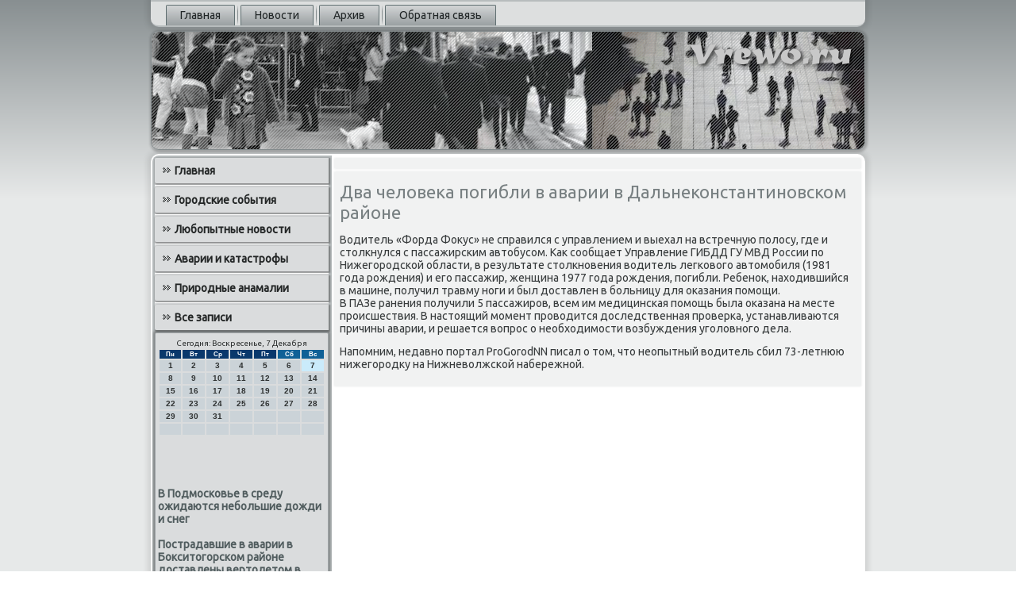

--- FILE ---
content_type: text/css
request_url: http://www.vrewo.ru/style.css
body_size: 60975
content:
/* vrewo.ru */

#p-fswmain
{
   background: #B7BCBD;
   background: linear-gradient(top, #888F91 0, #E7E9E9 250px) no-repeat;
   background: -webkit-linear-gradient(top, #888F91 0, #E7E9E9 250px) no-repeat;
   background: -moz-linear-gradient(top, #888F91 0, #E7E9E9 250px) no-repeat;
   background: -o-linear-gradient(top, #888F91 0, #E7E9E9 250px) no-repeat;
   background: -ms-linear-gradient(top, #888F91 0, #E7E9E9 250px) no-repeat;
   background: linear-gradient(top, #888F91 0, #E7E9E9 250px) no-repeat;
   -svg-background: linear-gradient(top, #888F91 0, #E7E9E9 250px) no-repeat;
   background-attachment: fixed !important;
   margin:0 auto;
   font-size: 14px;
   font-family: Ubuntu, Arial, 'Arial Unicode MS', Helvetica, Sans-Serif;
   font-weight: normal;
   font-style: normal;
   position: relative;
   width: 100%;
   min-height: 100%;
   left: 0;
   top: 0;
   cursor:default;
   overflow:hidden;
}
table, ul.p-fswhmenu
{
   font-size: 14px;
   font-family: Ubuntu, Arial, 'Arial Unicode MS', Helvetica, Sans-Serif;
   font-weight: normal;
   font-style: normal;
}

h1, h2, h3, h4, h5, h6, p, a, ul, ol, li
{
   margin: 0;
   padding: 0;
}

/* Reset buttons border. It's important for input and button tags. 
 * border-collapse should be separate for shadow in IE. 
 */
.p-fswbutton
{
   border-collapse: separate;
   -webkit-background-origin: border !important;
   -moz-background-origin: border !important;
   background-origin: border-box !important;
   background: #DADCDD;
   background: linear-gradient(top, #CACDCE 0, #E4E6E7 40%, #E7E9E9 50%, #E4E6E7 60%, #CACDCE 100%) no-repeat;
   background: -webkit-linear-gradient(top, #CACDCE 0, #E4E6E7 40%, #E7E9E9 50%, #E4E6E7 60%, #CACDCE 100%) no-repeat;
   background: -moz-linear-gradient(top, #CACDCE 0, #E4E6E7 40%, #E7E9E9 50%, #E4E6E7 60%, #CACDCE 100%) no-repeat;
   background: -o-linear-gradient(top, #CACDCE 0, #E4E6E7 40%, #E7E9E9 50%, #E4E6E7 60%, #CACDCE 100%) no-repeat;
   background: -ms-linear-gradient(top, #CACDCE 0, #E4E6E7 40%, #E7E9E9 50%, #E4E6E7 60%, #CACDCE 100%) no-repeat;
   background: linear-gradient(top, #CACDCE 0, #E4E6E7 40%, #E7E9E9 50%, #E4E6E7 60%, #CACDCE 100%) no-repeat;
   -svg-background: linear-gradient(top, #CACDCE 0, #E4E6E7 40%, #E7E9E9 50%, #E4E6E7 60%, #CACDCE 100%) no-repeat;
   -webkit-border-radius:7px;
   -moz-border-radius:7px;
   border-radius:7px;
   border:1px solid #467F95;
   padding:0 10px;
   margin:0 auto;
   height:26px;
}

.p-fswpostcontent,
.p-fswpostheadericons,
.p-fswpostfootericons,
.p-fswblockcontent,
ul.p-fswvmenu a 
{
   text-align: left;
}

.p-fswpostcontent,
.p-fswpostcontent li,
.p-fswpostcontent table,
.p-fswpostcontent a,
.p-fswpostcontent a:link,
.p-fswpostcontent a:visited,
.p-fswpostcontent a.visited,
.p-fswpostcontent a:hover,
.p-fswpostcontent a.hovered
{
   font-family: Ubuntu, Arial, 'Arial Unicode MS', Helvetica, Sans-Serif;
}

.p-fswpostcontent p
{
   margin: 13px 0;
}

.p-fswpostcontent h1, .p-fswpostcontent h1 a, .p-fswpostcontent h1 a:link, .p-fswpostcontent h1 a:visited, .p-fswpostcontent h1 a:hover,
.p-fswpostcontent h2, .p-fswpostcontent h2 a, .p-fswpostcontent h2 a:link, .p-fswpostcontent h2 a:visited, .p-fswpostcontent h2 a:hover,
.p-fswpostcontent h3, .p-fswpostcontent h3 a, .p-fswpostcontent h3 a:link, .p-fswpostcontent h3 a:visited, .p-fswpostcontent h3 a:hover,
.p-fswpostcontent h4, .p-fswpostcontent h4 a, .p-fswpostcontent h4 a:link, .p-fswpostcontent h4 a:visited, .p-fswpostcontent h4 a:hover,
.p-fswpostcontent h5, .p-fswpostcontent h5 a, .p-fswpostcontent h5 a:link, .p-fswpostcontent h5 a:visited, .p-fswpostcontent h5 a:hover,
.p-fswpostcontent h6, .p-fswpostcontent h6 a, .p-fswpostcontent h6 a:link, .p-fswpostcontent h6 a:visited, .p-fswpostcontent h6 a:hover,
.p-fswblockheader .t, .p-fswblockheader .t a, .p-fswblockheader .t a:link, .p-fswblockheader .t a:visited, .p-fswblockheader .t a:hover,
.p-fswvmenublockheader .t, .p-fswvmenublockheader .t a, .p-fswvmenublockheader .t a:link, .p-fswvmenublockheader .t a:visited, .p-fswvmenublockheader .t a:hover,
.p-fswheadline, .p-fswheadline a, .p-fswheadline a:link, .p-fswheadline a:visited, .p-fswheadline a:hover,
.p-fswslogan, .p-fswslogan a, .p-fswslogan a:link, .p-fswslogan a:visited, .p-fswslogan a:hover,
.p-fswpostheader, .p-fswpostheader a, .p-fswpostheader a:link, .p-fswpostheader a:visited, .p-fswpostheader a:hover
{
   font-size: 33px;
   font-family: Ubuntu, Arial, 'Arial Unicode MS', Helvetica, Sans-Serif;
   font-weight: bold;
   font-style: normal;
   line-height: 120%;
}

.p-fswpostcontent a, .p-fswpostcontent a:link
{
   font-family: Ubuntu, Arial, 'Arial Unicode MS', Helvetica, Sans-Serif;
   text-decoration: none;
   color: #718284;
}

.p-fswpostcontent a:visited, .p-fswpostcontent a.visited
{
   font-family: Ubuntu, Arial, 'Arial Unicode MS', Helvetica, Sans-Serif;
   text-decoration: none;
   color: #767D7F;
}

.p-fswpostcontent  a:hover, .p-fswpostcontent a.hover
{
   font-family: Ubuntu, Arial, 'Arial Unicode MS', Helvetica, Sans-Serif;
   text-decoration: underline;
   color: #2A4D5A;
}

.p-fswpostcontent h1
{
   color: #718284;
   margin: 10px 0 0;
   font-size: 24px;
   font-family: Ubuntu, Arial, 'Arial Unicode MS', Helvetica, Sans-Serif;
}

.p-fswblockcontent h1
{
   margin: 10px 0 0;
   font-size: 24px;
   font-family: Ubuntu, Arial, 'Arial Unicode MS', Helvetica, Sans-Serif;
}

.p-fswpostcontent h1 a, .p-fswpostcontent h1 a:link, .p-fswpostcontent h1 a:hover, .p-fswpostcontent h1 a:visited, .p-fswblockcontent h1 a, .p-fswblockcontent h1 a:link, .p-fswblockcontent h1 a:hover, .p-fswblockcontent h1 a:visited 
{
   font-size: 24px;
   font-family: Ubuntu, Arial, 'Arial Unicode MS', Helvetica, Sans-Serif;
}

.p-fswpostcontent h2
{
   color: #767D7F;
   margin: 10px 0 0;
   font-size: 22px;
   font-family: Ubuntu, Arial, 'Arial Unicode MS', Helvetica, Sans-Serif;
}

.p-fswblockcontent h2
{
   margin: 10px 0 0;
   font-size: 22px;
   font-family: Ubuntu, Arial, 'Arial Unicode MS', Helvetica, Sans-Serif;
}

.p-fswpostcontent h2 a, .p-fswpostcontent h2 a:link, .p-fswpostcontent h2 a:hover, .p-fswpostcontent h2 a:visited, .p-fswblockcontent h2 a, .p-fswblockcontent h2 a:link, .p-fswblockcontent h2 a:hover, .p-fswblockcontent h2 a:visited 
{
   font-size: 22px;
   font-family: Ubuntu, Arial, 'Arial Unicode MS', Helvetica, Sans-Serif;
}

.p-fswpostcontent h3
{
   color: #767D7F;
   margin: 10px 0 0;
   font-size: 18px;
   font-family: Ubuntu, Arial, 'Arial Unicode MS', Helvetica, Sans-Serif;
}

.p-fswblockcontent h3
{
   margin: 10px 0 0;
   font-size: 18px;
   font-family: Ubuntu, Arial, 'Arial Unicode MS', Helvetica, Sans-Serif;
}

.p-fswpostcontent h3 a, .p-fswpostcontent h3 a:link, .p-fswpostcontent h3 a:hover, .p-fswpostcontent h3 a:visited, .p-fswblockcontent h3 a, .p-fswblockcontent h3 a:link, .p-fswblockcontent h3 a:hover, .p-fswblockcontent h3 a:visited 
{
   font-size: 18px;
   font-family: Ubuntu, Arial, 'Arial Unicode MS', Helvetica, Sans-Serif;
}

.p-fswpostcontent h4
{
   color: #5D6365;
   margin: 10px 0 0;
   font-size: 14px;
   font-family: Ubuntu, Arial, 'Arial Unicode MS', Helvetica, Sans-Serif;
}

.p-fswblockcontent h4
{
   margin: 10px 0 0;
   font-size: 14px;
   font-family: Ubuntu, Arial, 'Arial Unicode MS', Helvetica, Sans-Serif;
}

.p-fswpostcontent h4 a, .p-fswpostcontent h4 a:link, .p-fswpostcontent h4 a:hover, .p-fswpostcontent h4 a:visited, .p-fswblockcontent h4 a, .p-fswblockcontent h4 a:link, .p-fswblockcontent h4 a:hover, .p-fswblockcontent h4 a:visited 
{
   font-size: 14px;
   font-family: Ubuntu, Arial, 'Arial Unicode MS', Helvetica, Sans-Serif;
}

.p-fswpostcontent h5
{
   color: #5D6365;
   margin: 10px 0 0;
   font-size: 12px;
   font-family: Ubuntu, Arial, 'Arial Unicode MS', Helvetica, Sans-Serif;
}

.p-fswblockcontent h5
{
   margin: 10px 0 0;
   font-size: 12px;
   font-family: Ubuntu, Arial, 'Arial Unicode MS', Helvetica, Sans-Serif;
}

.p-fswpostcontent h5 a, .p-fswpostcontent h5 a:link, .p-fswpostcontent h5 a:hover, .p-fswpostcontent h5 a:visited, .p-fswblockcontent h5 a, .p-fswblockcontent h5 a:link, .p-fswblockcontent h5 a:hover, .p-fswblockcontent h5 a:visited 
{
   font-size: 12px;
   font-family: Ubuntu, Arial, 'Arial Unicode MS', Helvetica, Sans-Serif;
}

.p-fswpostcontent h6
{
   color: #AAAFB1;
   margin: 10px 0 0;
   font-size: 15px;
   font-family: Ubuntu, Arial, 'Arial Unicode MS', Helvetica, Sans-Serif;
}

.p-fswblockcontent h6
{
   margin: 10px 0 0;
   font-size: 15px;
   font-family: Ubuntu, Arial, 'Arial Unicode MS', Helvetica, Sans-Serif;
}

.p-fswpostcontent h6 a, .p-fswpostcontent h6 a:link, .p-fswpostcontent h6 a:hover, .p-fswpostcontent h6 a:visited, .p-fswblockcontent h6 a, .p-fswblockcontent h6 a:link, .p-fswblockcontent h6 a:hover, .p-fswblockcontent h6 a:visited 
{
   font-size: 15px;
   font-family: Ubuntu, Arial, 'Arial Unicode MS', Helvetica, Sans-Serif;
}

header, footer, article, nav, #p-fswhmenu-bg, .p-fswsheet, .p-fswhmenu a, .p-fswvmenu a, .p-fswslidenavigator > a, .p-fswcheckbox:before, .p-fswradiobutton:before
{
   -webkit-background-origin: border !important;
   -moz-background-origin: border !important;
   background-origin: border-box !important;
}

header, footer, article, nav, #p-fswhmenu-bg, .p-fswsheet, .p-fswslidenavigator > a, .p-fswcheckbox:before, .p-fswradiobutton:before
{
   display: block;
   -webkit-box-sizing: border-box;
   -moz-box-sizing: border-box;
   box-sizing: border-box;
}

ul
{
   list-style-type: none;
}

ol
{
   list-style-position: inside;
}

html, body
{
   height: 100%;
}

body
{
   padding: 0;
   margin:0;
   min-width: 900px;
   color: #383C3D;
}

.p-fswheader:before, #p-fswheader-bg:before, .p-fswlayout-cell:before, .p-fswlayout-wrapper:before, .p-fswfooter:before, .p-fswnav:before, #p-fswhmenu-bg:before, .p-fswsheet:before
{
   width: 100%;
   content: " ";
   display: table;
}
.p-fswheader:after, #p-fswheader-bg:after, .p-fswlayout-cell:after, .p-fswlayout-wrapper:after, .p-fswfooter:after, .p-fswnav:after, #p-fswhmenu-bg:after, .p-fswsheet:after,
.cleared, .clearfix:after {
   clear: both;
   font: 0/0 serif;
   display: block;
   content: " ";
}

form
{
   padding: 0 !important;
   margin: 0 !important;
}

table.position
{
   position: relative;
   width: 100%;
   table-layout: fixed;
}

li h1, .p-fswpostcontent li h1, .p-fswblockcontent li h1 
{
   margin:1px;
} 
li h2, .p-fswpostcontent li h2, .p-fswblockcontent li h2 
{
   margin:1px;
} 
li h3, .p-fswpostcontent li h3, .p-fswblockcontent li h3 
{
   margin:1px;
} 
li h4, .p-fswpostcontent li h4, .p-fswblockcontent li h4 
{
   margin:1px;
} 
li h5, .p-fswpostcontent li h5, .p-fswblockcontent li h5 
{
   margin:1px;
} 
li h6, .p-fswpostcontent li h6, .p-fswblockcontent li h6 
{
   margin:1px;
} 
li p, .p-fswpostcontent li p, .p-fswblockcontent li p 
{
   margin:1px;
}


.p-fswshapes
{
   position: absolute;
   top: 0;
   right: 0;
   bottom: 0;
   left: 0;
   overflow: hidden;
   z-index: 0;
}

.p-fswslider-inner {
   position: relative;
   overflow: hidden;
   width: 100%;
   height: 100%;
}

.p-fswslidenavigator > a {
   display: inline-block;
   vertical-align: middle;
   outline-style: none;
   font-size: 1px;
}

.p-fswslidenavigator > a:last-child {
   margin-right: 0 !important;
}







.p-fswnav
{
   background: #DDDFDF;
   -webkit-border-radius:0 0 10px 10px;
   -moz-border-radius:0 0 10px 10px;
   border-radius:0 0 10px 10px;
   -webkit-box-shadow:0 0 7px 4px rgba(0, 0, 0, 0.1);
   -moz-box-shadow:0 0 7px 4px rgba(0, 0, 0, 0.1);
   box-shadow:0 0 7px 4px rgba(0, 0, 0, 0.1);
   border:2px solid #B7BCBD;
   border-left:none;
   border-right:none;
   padding:4px 4px 0;
   margin:0 auto;
   position: relative;
   z-index: 499;
   text-align: left;
}

ul.p-fswhmenu a, ul.p-fswhmenu a:link, ul.p-fswhmenu a:visited, ul.p-fswhmenu a:hover 
{
   outline: none;
   position: relative;
   z-index: 11;
}

ul.p-fswhmenu, ul.p-fswhmenu ul
{
   display: block;
   margin: 0;
   padding: 0;
   border: 0;
   list-style-type: none;
}

ul.p-fswhmenu li
{
   position: relative;
   z-index: 5;
   display: block;
   float: left;
   background: none;
   margin: 0;
   padding: 0;
   border: 0;
}

ul.p-fswhmenu li:hover
{
   z-index: 10000;
   white-space: normal;
}

ul.p-fswhmenu:after, ul.p-fswhmenu ul:after
{
   content: ".";
   height: 0;
   display: block;
   visibility: hidden;
   overflow: hidden;
   clear: both;
}

ul.p-fswhmenu, ul.p-fswhmenu ul 
{
   min-height: 0;
}

ul.p-fswhmenu 
{
   display: inline-block;
   vertical-align: bottom;
   padding-left: 10px;
   padding-right: 10px;
   -webkit-box-sizing: border-box;
   -moz-box-sizing: border-box;
   box-sizing: border-box;
}

.p-fswnav:before 
{
   content:' ';
}

.desktop .p-fswnav{
   width: 900px;
   padding-left: 6px;
   padding-right: 6px;
}

.p-fswhmenu-extra1
{
   position: relative;
   display: block;
   float: left;
   width: auto;
   height: auto;
   background-position: center;
}

.p-fswhmenu-extra2
{
   position: relative;
   display: block;
   float: right;
   width: auto;
   height: auto;
   background-position: center;
}

.p-fswhmenu
{
   float: left;
}

.p-fswmenuitemcontainer
{
   margin:0 auto;
}
ul.p-fswhmenu>li {
   margin-left: 7px;
}
ul.p-fswhmenu>li:first-child {
   margin-left: 3px;
}
ul.p-fswhmenu>li:last-child, ul.p-fswhmenu>li.last-child {
   margin-right: 3px;
}

ul.p-fswhmenu>li>a
{
   background: #B7BCBD;
   background: linear-gradient(top, #D5D7D8 0, #9AA0A2 100%) no-repeat;
   background: -webkit-linear-gradient(top, #D5D7D8 0, #9AA0A2 100%) no-repeat;
   background: -moz-linear-gradient(top, #D5D7D8 0, #9AA0A2 100%) no-repeat;
   background: -o-linear-gradient(top, #D5D7D8 0, #9AA0A2 100%) no-repeat;
   background: -ms-linear-gradient(top, #D5D7D8 0, #9AA0A2 100%) no-repeat;
   background: linear-gradient(top, #D5D7D8 0, #9AA0A2 100%) no-repeat;
   -svg-background: linear-gradient(top, #D5D7D8 0, #9AA0A2 100%) no-repeat;
   -webkit-border-radius:2px 2px 0 0;
   -moz-border-radius:2px 2px 0 0;
   border-radius:2px 2px 0 0;
   border:1px double #606F71;
   border-bottom:none;
   padding:0 17px;
   margin:0 auto;
   position: relative;
   display: block;
   height: 25px;
   cursor: pointer;
   text-decoration: none;
   color: #212627;
   line-height: 25px;
   text-align: center;
}

.p-fswhmenu>li>a, 
.p-fswhmenu>li>a:link, 
.p-fswhmenu>li>a:visited, 
.p-fswhmenu>li>a.active, 
.p-fswhmenu>li>a:hover
{
   font-size: 14px;
   font-family: Ubuntu, Arial, 'Arial Unicode MS', Helvetica, Sans-Serif;
   font-weight: normal;
   font-style: normal;
   text-decoration: none;
   text-align: left;
}

ul.p-fswhmenu>li>a.active
{
   -webkit-border-radius:2px 2px 0 0;
   -moz-border-radius:2px 2px 0 0;
   border-radius:2px 2px 0 0;
   padding:0 17px;
   margin:0 auto;
   color: #2F3232;
   padding-bottom: 2px;
   margin-bottom: -2px;
   text-decoration: none;
}

ul.p-fswhmenu>li>a:visited, 
ul.p-fswhmenu>li>a:hover, 
ul.p-fswhmenu>li:hover>a {
   text-decoration: none;
}

ul.p-fswhmenu>li>a:hover, .desktop ul.p-fswhmenu>li:hover>a
{
   background: #99A6A8;
   background: linear-gradient(top, #B5BEC0 0, #7B8C8E 100%) no-repeat;
   background: -webkit-linear-gradient(top, #B5BEC0 0, #7B8C8E 100%) no-repeat;
   background: -moz-linear-gradient(top, #B5BEC0 0, #7B8C8E 100%) no-repeat;
   background: -o-linear-gradient(top, #B5BEC0 0, #7B8C8E 100%) no-repeat;
   background: -ms-linear-gradient(top, #B5BEC0 0, #7B8C8E 100%) no-repeat;
   background: linear-gradient(top, #B5BEC0 0, #7B8C8E 100%) no-repeat;
   -svg-background: linear-gradient(top, #B5BEC0 0, #7B8C8E 100%) no-repeat;
   -webkit-border-radius:2px 2px 0 0;
   -moz-border-radius:2px 2px 0 0;
   border-radius:2px 2px 0 0;
   border:1px double #7B8C8E;
   border-bottom:none;
   padding:0 17px;
   margin:0 auto;
}
ul.p-fswhmenu>li>a:hover, 
.desktop ul.p-fswhmenu>li:hover>a {
   color: #252728;
   text-decoration: none;
}
ul.p-fswhmenu>li>a.active:hover {
   padding-bottom: 0;
   margin-bottom: 0;
}

ul.p-fswhmenu>li:before
{
   position:absolute;
   display: block;
   content:' ';
   top:0;
   left:  -7px;
   width:7px;
   height: 25px;
   background: url('images/menuseparator.png') center center no-repeat;
}
ul.p-fswhmenu>li:first-child:before{
   display:none;
}

ul.p-fswhmenu ul
{
   display: none;
}

.p-fswheader
{
   -webkit-border-radius:10px;
   -moz-border-radius:10px;
   border-radius:10px;
   -webkit-box-shadow:1px 1px 3px 2px rgba(0, 0, 0, 0.2);
   -moz-box-shadow:1px 1px 3px 2px rgba(0, 0, 0, 0.2);
   box-shadow:1px 1px 3px 2px rgba(0, 0, 0, 0.2);
   border:1px solid #888F91;
   margin:5px auto 0;
   height: 150px;
   background-image: url('images/header.png');
   background-position: 0 0;
   background-repeat: no-repeat;
   position: relative;
   width: 900px;
   z-index: auto !important;
}

.responsive .p-fswheader 
{
   background-image: url('images/header.png');
   background-position: center center;
}

.p-fswheader>.widget 
{
   position:absolute;
   z-index:101;
}

.p-fswheader .p-fswslider-inner
{
   -webkit-border-radius:10px;
   -moz-border-radius:10px;
   border-radius:10px;
}

.p-fswsheet
{
   background: #FFFFFF;
   -webkit-border-radius:10px;
   -moz-border-radius:10px;
   border-radius:10px;
   -webkit-box-shadow:0 0 7px 4px rgba(0, 0, 0, 0.1);
   -moz-box-shadow:0 0 7px 4px rgba(0, 0, 0, 0.1);
   box-shadow:0 0 7px 4px rgba(0, 0, 0, 0.1);
   padding:2px;
   margin:5px auto 0;
   position:relative;
   cursor:auto;
   width: 900px;
   z-index: auto !important;
}

.p-fswlayout-wrapper
{
   position: relative;
   margin: 0 auto 0 auto;
   z-index: auto !important;
}

.p-fswcontent-layout
{
   display: table;
   width: 100%;
   table-layout: fixed;
}

.p-fswcontent-layout-row 
{
   display: table-row;
}

.p-fswlayout-cell
{
   display: table-cell;
   vertical-align: top;
}

/* need only for content layout in post content */ 
.p-fswpostcontent .p-fswcontent-layout
{
   border-collapse: collapse;
}

.p-fswvmenublock
{
   background: #DADCDD;
   -webkit-border-radius:2px;
   -moz-border-radius:2px;
   border-radius:2px;
   margin:3px;
}
div.p-fswvmenublock img
{
   margin: 0;
}

.p-fswvmenublockcontent
{
   margin:0 auto;
}

ul.p-fswvmenu, ul.p-fswvmenu ul
{
   list-style: none;
   display: block;
}

ul.p-fswvmenu, ul.p-fswvmenu li
{
   display: block;
   margin: 0;
   padding: 0;
   width: auto;
   line-height: 0;
}

ul.p-fswvmenu
{
   margin-top: 0;
   margin-bottom: 0;
}

ul.p-fswvmenu ul
{
   display: none;
   margin: 0;
   padding: 0;
   position: relative;
}

ul.p-fswvmenu ul.active
{
   display: block;
}

ul.p-fswvmenu>li>a
{
   background: #DADCDD;
   -webkit-border-radius:2px 0 0 2px;
   -moz-border-radius:2px 0 0 2px;
   border-radius:2px 0 0 2px;
   -webkit-box-shadow:1px 1px 2px 1px rgba(0, 0, 0, 0.35);
   -moz-box-shadow:1px 1px 2px 1px rgba(0, 0, 0, 0.35);
   box-shadow:1px 1px 2px 1px rgba(0, 0, 0, 0.35);
   padding:0 10px;
   margin:0 auto;
   font-size: 14px;
   font-family: Ubuntu, Arial, 'Arial Unicode MS', Helvetica, Sans-Serif;
   font-weight: bold;
   font-style: normal;
   text-decoration: none;
   color: #222525;
   min-height: 32px;
   line-height: 32px;
}
ul.p-fswvmenu a 
{
   display: block;
   cursor: pointer;
   z-index: 1;
   position:relative;
}

ul.p-fswvmenu li{
   position:relative;
}

ul.p-fswvmenu>li
{
   margin-top: 5px;
}
ul.p-fswvmenu>li>ul
{
   padding: 0;
   margin-top: 4px;
   margin-bottom: 4px;
}
ul.p-fswvmenu>li:first-child
{
   margin-top:0;
}

ul.p-fswvmenu>li>a:before
{
   content:url('images/vmenuitemicon.png');
   margin-right:5px;
   bottom: 2px;
   position:relative;
   display:inline-block;
   vertical-align:middle;
   font-size:0;
   line-height:0;
}
.opera ul.p-fswvmenu>li>a:before
{
   /* Vertical-align:middle in Opera doesn't need additional offset */
    bottom: 0;
}

ul.p-fswvmenu>li>a.active:before
{
   content:url('images/vmenuactiveitemicon.png');
   margin-right:5px;
   bottom: 2px;
   position:relative;
   display:inline-block;
   vertical-align:middle;
   font-size:0;
   line-height:0;
}
.opera ul.p-fswvmenu>li>a.active:before
{
   /* Vertical-align:middle in Opera doesn't need additional offset */
    bottom: 0;
}

ul.p-fswvmenu>li>a:hover:before,  ul.p-fswvmenu>li>a.active:hover:before,  ul.p-fswvmenu>li:hover>a:before,  ul.p-fswvmenu>li:hover>a.active:before
{
   content:url('images/vmenuhovereditemicon.png');
   margin-right:5px;
   bottom: 2px;
   position:relative;
   display:inline-block;
   vertical-align:middle;
   font-size:0;
   line-height:0;
}
.opera ul.p-fswvmenu>li>a:hover:before, .opera   ul.p-fswvmenu>li>a.active:hover:before, .opera   ul.p-fswvmenu>li:hover>a:before, .opera   ul.p-fswvmenu>li:hover>a.active:before
{
   /* Vertical-align:middle in Opera doesn't need additional offset */
    bottom: 0;
}

ul.p-fswvmenu>li>a:hover, ul.p-fswvmenu>li>a.active:hover
{
   background: #596769;
   -webkit-box-shadow:1px 1px 2px 1px rgba(0, 0, 0, 0.35);
   -moz-box-shadow:1px 1px 2px 1px rgba(0, 0, 0, 0.35);
   box-shadow:1px 1px 2px 1px rgba(0, 0, 0, 0.35);
   padding:0 10px;
   margin:0 auto;
}
ul.p-fswvmenu>li>a:hover, ul.p-fswvmenu>li>a.active:hover
{
   text-decoration: underline;
}

ul.p-fswvmenu a:hover, ul.p-fswvmenu a.active:hover 
{
   color: #C1D8E2;
}

ul.p-fswvmenu>li>a.active:hover>span.border-top, ul.p-fswvmenu>li>a.active:hover>span.border-bottom 
{
   background-color: transparent;
}

ul.p-fswvmenu>li>a.active
{
   padding:0 10px;
   margin:0 auto;
   text-decoration: none;
   color: #505C5E;
}

ul.p-fswvmenu>li:after, ul.p-fswvmenu>li>ul:after{
   display: block;
   position: absolute;
   content: ' ';
   left: 0;
   right: 0;
   top: -5px;
}

ul.p-fswvmenu>li:after, ul.p-fswvmenu>li>ul:after{
   z-index: 1;
   height: 2px;
   border-bottom: 1px solid #FAFAFA;
}

ul.p-fswvmenu>li:first-child:before, ul.p-fswvmenu>li:first-child:after 
{
   display:none;
}

ul.p-fswvmenu>li>ul:before
{
   background: #EFF0F0;
   background: transparent;
   -webkit-border-radius:2px;
   -moz-border-radius:2px;
   border-radius:2px;
   margin:0 auto;
   display: block;
   position: absolute;
   content: ' ';
   top: 0;
   right: 0;
   bottom: 0;
   left: 0;
}

ul.p-fswvmenu li li a
{
   background: #D2D5D5;
   margin:0 auto;
   position: relative;
}
ul.p-fswvmenu ul li
{
   margin: 0;
   padding: 0;
}
ul.p-fswvmenu li li{
   position: relative;
   margin-top: 1px;
}

ul.p-fswvmenu ul a
{
   display: block;
   position: relative;
   min-height: 28px;
   overflow: visible;
   padding: 0;
   padding-left: 20px;
   padding-right: 20px;
   z-index: 0;
   line-height: 28px;
   color: #515658;
   font-size: 14px;
   font-family: Ubuntu, Arial, 'Arial Unicode MS', Helvetica, Sans-Serif;
   font-weight: bold;
   font-style: normal;
   text-decoration: none;
   margin-left: 0;
   margin-right: 0;
}

ul.p-fswvmenu ul a:visited, ul.p-fswvmenu ul a.active:hover, ul.p-fswvmenu ul a:hover, ul.p-fswvmenu ul a.active
{
   line-height: 28px;
   color: #515658;
   font-size: 14px;
   font-family: Ubuntu, Arial, 'Arial Unicode MS', Helvetica, Sans-Serif;
   font-weight: bold;
   font-style: normal;
   text-decoration: none;
   margin-left: 0;
   margin-right: 0;
}

ul.p-fswvmenu ul ul a
{
   padding-left: 40px;
}
ul.p-fswvmenu ul ul ul a
{
   padding-left: 60px;
}
ul.p-fswvmenu ul ul ul ul a
{
   padding-left: 80px;
}
ul.p-fswvmenu ul ul ul ul ul a
{
   padding-left: 100px;
}

ul.p-fswvmenu ul>li>a:hover, ul.p-fswvmenu ul>li>a.active:hover
{
   background: #B7C1C2;
   background: rgba(183, 193, 194, 0.6);
   margin:0 auto;
}
ul.p-fswvmenu ul li a:hover, ul.p-fswvmenu ul li a.active:hover
{
   text-decoration: underline;
   color: #335B6C;
}

ul.p-fswvmenu ul a:hover:after
{
   background-position: center ;
}
ul.p-fswvmenu ul a.active:hover:after
{
   background-position: center ;
}
ul.p-fswvmenu ul a.active:after
{
   background-position: bottom ;
}

ul.p-fswvmenu ul>li>a.active
{
   margin:0 auto;
}
ul.p-fswvmenu ul a.active, ul.p-fswvmenu ul a:hover, ul.p-fswvmenu ul a.active:hover
{
   text-decoration: none;
   color: #366172;
}

ul.p-fswvmenu li li:after
{
   display: block;
   position: absolute;
   content: ' ';
   height: 0;
   top: -1px;
   left: 0;
   right: 0;
   z-index: 1;
   border-bottom: 1px solid #FAFAFA;
}

ul.p-fswvmenu li li:before
{
   display: block;
   position: absolute;
   content: ' ';
   left: 0;
   right: 0;
   top: -1px;
   z-index: 0;
   height: 1px;
   background-color: #D2D5D5;
}
ul.p-fswvmenu>li>ul>li:first-child:before, ul.p-fswvmenu>li>ul>li:first-child:after 
{
   display: none;
}

.p-fswblock
{
   background: #DADCDD;
   -webkit-border-radius:2px 2px 0 0;
   -moz-border-radius:2px 2px 0 0;
   border-radius:2px 2px 0 0;
   -webkit-box-shadow:0 0 3px 2px rgba(0, 0, 0, 0.3);
   -moz-box-shadow:0 0 3px 2px rgba(0, 0, 0, 0.3);
   box-shadow:0 0 3px 2px rgba(0, 0, 0, 0.3);
   border:1px solid #A0A5A7;
   padding:3px;
   margin:3px;
}
div.p-fswblock img
{
   border: 1px solid #B7BCBD;
   margin: 10px;
}

.p-fswblockcontent
{
   margin:0 auto;
   color: #2F3232;
   font-size: 14px;
   font-family: Ubuntu, Arial, 'Arial Unicode MS', Helvetica, Sans-Serif;
}
.p-fswblockcontent table,
.p-fswblockcontent li, 
.p-fswblockcontent a,
.p-fswblockcontent a:link,
.p-fswblockcontent a:visited,
.p-fswblockcontent a:hover
{
   color: #2F3232;
   font-size: 14px;
   font-family: Ubuntu, Arial, 'Arial Unicode MS', Helvetica, Sans-Serif;
}

.p-fswblockcontent p
{
   margin: 0 5px;
}

.p-fswblockcontent a, .p-fswblockcontent a:link
{
   color: #505C5E;
   font-family: Ubuntu, Arial, 'Arial Unicode MS', Helvetica, Sans-Serif;
   font-weight: bold;
   font-style: normal;
   text-decoration: none;
}

.p-fswblockcontent a:visited, .p-fswblockcontent a.visited
{
   color: #828A8C;
   font-family: Ubuntu, Arial, 'Arial Unicode MS', Helvetica, Sans-Serif;
   font-weight: bold;
   font-style: normal;
   text-decoration: none;
}

.p-fswblockcontent a:hover, .p-fswblockcontent a.hover
{
   color: #488299;
   font-family: Ubuntu, Arial, 'Arial Unicode MS', Helvetica, Sans-Serif;
   font-weight: bold;
   font-style: normal;
   text-decoration: underline;
}
.p-fswblock ul>li:before
{
   content:url('images/blockbullets.png');
   margin-right:6px;
   bottom: 2px;
   position:relative;
   display:inline-block;
   vertical-align:middle;
   font-size:0;
   line-height:0;
   margin-left: -14px;
}
.opera .p-fswblock ul>li:before
{
   /* Vertical-align:middle in Opera doesn't need additional offset */
    bottom: 0;
}

.p-fswblock li
{
   font-size: 14px;
   font-family: Ubuntu, Arial, 'Arial Unicode MS', Helvetica, Sans-Serif;
   line-height: 125%;
   color: #404445;
}

.p-fswblock ul>li, .p-fswblock ol
{
   padding: 0;
}

.p-fswblock ul>li
{
   padding-left: 14px;
}

.p-fswbreadcrumbs
{
   margin:0 auto;
}

a.p-fswbutton,
a.p-fswbutton:link,
a:link.p-fswbutton:link,
body a.p-fswbutton:link,
a.p-fswbutton:visited,
body a.p-fswbutton:visited,
input.p-fswbutton,
button.p-fswbutton
{
   text-decoration: none;
   font-size: 15px;
   font-family: Ubuntu, Arial, 'Arial Unicode MS', Helvetica, Sans-Serif;
   font-weight: bold;
   font-style: normal;
   position:relative;
   display: inline-block;
   vertical-align: middle;
   white-space: nowrap;
   text-align: center;
   color: #000000;
   margin: 0 5px 0 0 !important;
   overflow: visible;
   cursor: pointer;
   text-indent: 0;
   line-height: 26px;
   -webkit-box-sizing: content-box;
   -moz-box-sizing: content-box;
   box-sizing: content-box;
}

.p-fswbutton img
{
   margin: 0;
   vertical-align: middle;
}

.firefox2 .p-fswbutton
{
   display: block;
   float: left;
}

input, select, textarea, a.p-fswsearch-button span
{
   vertical-align: middle;
   font-size: 15px;
   font-family: Ubuntu, Arial, 'Arial Unicode MS', Helvetica, Sans-Serif;
   font-weight: bold;
   font-style: normal;
}

.p-fswblock select 
{
   width:96%;
}

input.p-fswbutton
{
   float: none !important;
}

.p-fswbutton.active, .p-fswbutton.active:hover
{
   background: #7B8C8E;
   background: linear-gradient(top, #6E7F81 0, #75878A 15%, #839395 40%, #869698 50%, #839395 60%, #75878A 85%, #6E7F81 100%) no-repeat;
   background: -webkit-linear-gradient(top, #6E7F81 0, #75878A 15%, #839395 40%, #869698 50%, #839395 60%, #75878A 85%, #6E7F81 100%) no-repeat;
   background: -moz-linear-gradient(top, #6E7F81 0, #75878A 15%, #839395 40%, #869698 50%, #839395 60%, #75878A 85%, #6E7F81 100%) no-repeat;
   background: -o-linear-gradient(top, #6E7F81 0, #75878A 15%, #839395 40%, #869698 50%, #839395 60%, #75878A 85%, #6E7F81 100%) no-repeat;
   background: -ms-linear-gradient(top, #6E7F81 0, #75878A 15%, #839395 40%, #869698 50%, #839395 60%, #75878A 85%, #6E7F81 100%) no-repeat;
   background: linear-gradient(top, #6E7F81 0, #75878A 15%, #839395 40%, #869698 50%, #839395 60%, #75878A 85%, #6E7F81 100%) no-repeat;
   -svg-background: linear-gradient(top, #6E7F81 0, #75878A 15%, #839395 40%, #869698 50%, #839395 60%, #75878A 85%, #6E7F81 100%) no-repeat;
   -webkit-border-radius:7px;
   -moz-border-radius:7px;
   border-radius:7px;
   border:1px solid #335B6C;
   padding:0 10px;
   margin:0 auto;
}
.p-fswbutton.active, .p-fswbutton.active:hover {
   color: #122026 !important;
}

.p-fswbutton.hover, .p-fswbutton:hover
{
   background: #B7C1C2;
   background: linear-gradient(top, #A7B2B4 0, #C0C8C9 40%, #C2CACB 50%, #C0C8C9 60%, #A7B2B4 100%) no-repeat;
   background: -webkit-linear-gradient(top, #A7B2B4 0, #C0C8C9 40%, #C2CACB 50%, #C0C8C9 60%, #A7B2B4 100%) no-repeat;
   background: -moz-linear-gradient(top, #A7B2B4 0, #C0C8C9 40%, #C2CACB 50%, #C0C8C9 60%, #A7B2B4 100%) no-repeat;
   background: -o-linear-gradient(top, #A7B2B4 0, #C0C8C9 40%, #C2CACB 50%, #C0C8C9 60%, #A7B2B4 100%) no-repeat;
   background: -ms-linear-gradient(top, #A7B2B4 0, #C0C8C9 40%, #C2CACB 50%, #C0C8C9 60%, #A7B2B4 100%) no-repeat;
   background: linear-gradient(top, #A7B2B4 0, #C0C8C9 40%, #C2CACB 50%, #C0C8C9 60%, #A7B2B4 100%) no-repeat;
   -svg-background: linear-gradient(top, #A7B2B4 0, #C0C8C9 40%, #C2CACB 50%, #C0C8C9 60%, #A7B2B4 100%) no-repeat;
   -webkit-border-radius:7px;
   -moz-border-radius:7px;
   border-radius:7px;
   border:1px solid #335B6C;
   padding:0 10px;
   margin:0 auto;
}
.p-fswbutton.hover, .p-fswbutton:hover {
   color: #000000 !important;
}

input[type="text"], input[type="password"], input[type="email"], input[type="url"], textarea
{
   background: #FFFFFF;
   -webkit-border-radius:2px;
   -moz-border-radius:2px;
   border-radius:2px;
   border:1px solid #A0A5A7;
   margin:0 auto;
}
input[type="text"], input[type="password"], input[type="email"], input[type="url"], textarea
{
   width: 100%;
   padding: 4px 0;
   color: #3D4142 !important;
   font-size: 15px;
   font-family: Ubuntu, Arial, 'Arial Unicode MS', Helvetica, Sans-Serif;
   font-weight: bold;
   font-style: normal;
   text-shadow: none;
}
input.p-fswerror, textarea.p-fswerror
{
   background: #FFFFFF;
   border:1px solid #E2341D;
   margin:0 auto;
}
input.p-fswerror, textarea.p-fswerror {
   color: #3D4142 !important;
   font-size: 15px;
   font-family: Ubuntu, Arial, 'Arial Unicode MS', Helvetica, Sans-Serif;
   font-weight: bold;
   font-style: normal;
}
form.p-fswsearch input[type="text"]
{
   background: #FFFFFF;
   -webkit-border-radius:2px;
   -moz-border-radius:2px;
   border-radius:2px;
   border:1px solid #A0A5A7;
   margin:0 auto;
   width: 100%;
   padding: 3px 0;
   -webkit-box-sizing: border-box;
   -moz-box-sizing: border-box;
   box-sizing: border-box;
   color: #3D4142 !important;
   font-size: 14px;
   font-family: Ubuntu, Arial, 'Arial Unicode MS', Helvetica, Sans-Serif;
   font-weight: normal;
   font-style: normal;
}
form.p-fswsearch 
{
   background-image: none;
   border: 0;
   display:block;
   position:relative;
   top:0;
   padding:0;
   margin:5px;
   left:0;
   line-height: 0;
}

form.p-fswsearch input, a.p-fswsearch-button
{
   top:0;
   right:0;
}

form.p-fswsearch>input, a.p-fswsearch-button{
   bottom:0;
   left:0;
   vertical-align: middle;
}

form.p-fswsearch input[type="submit"], input.p-fswsearch-button, a.p-fswsearch-button
{
   margin:0 auto;
}
form.p-fswsearch input[type="submit"], input.p-fswsearch-button, a.p-fswsearch-button {
   position:absolute;
   left:auto;
   display:block;
   border:none;
   background:url('images/searchicon.png') center center no-repeat;
   width:24px;
   height: 100%;
   padding:0;
   color: #000000 !important;
   cursor: pointer;
}

a.p-fswsearch-button span.p-fswsearch-button-text {
   display: none;
}

label.p-fswcheckbox:before
{
   background: #FFFFFF;
   background: linear-gradient(top, #A2A8A9 0, #FFFFFF 100%) no-repeat;
   background: -webkit-linear-gradient(top, #A2A8A9 0, #FFFFFF 100%) no-repeat;
   background: -moz-linear-gradient(top, #A2A8A9 0, #FFFFFF 100%) no-repeat;
   background: -o-linear-gradient(top, #A2A8A9 0, #FFFFFF 100%) no-repeat;
   background: -ms-linear-gradient(top, #A2A8A9 0, #FFFFFF 100%) no-repeat;
   background: linear-gradient(top, #A2A8A9 0, #FFFFFF 100%) no-repeat;
   -svg-background: linear-gradient(top, #A2A8A9 0, #FFFFFF 100%) no-repeat;
   -webkit-border-radius:2px;
   -moz-border-radius:2px;
   border-radius:2px;
   -webkit-box-shadow:0 0 2px 1px rgba(0, 0, 0, 0.4);
   -moz-box-shadow:0 0 2px 1px rgba(0, 0, 0, 0.4);
   box-shadow:0 0 2px 1px rgba(0, 0, 0, 0.4);
   border:1px solid #A0A5A7;
   margin:0 auto;
   width:16px;
   height:16px;
   display: inline-block;
   vertical-align: top;
   content: ' ';
}
label.p-fswcheckbox
{
   cursor: pointer;
   font-size: 14px;
   font-family: Ubuntu, Arial, 'Arial Unicode MS', Helvetica, Sans-Serif;
   font-weight: normal;
   font-style: normal;
   line-height: 16px;
   display: inline-block;
   color: #383C3D !important;
   position: relative;
}

.p-fswcheckbox>input[type="checkbox"]
{
   margin: 0 5px 0 0;
}

label.p-fswcheckbox.active:before
{
   background: #EAF2F5;
   background: linear-gradient(top, #89B6C8 0, #FFFFFF 100%) no-repeat;
   background: -webkit-linear-gradient(top, #89B6C8 0, #FFFFFF 100%) no-repeat;
   background: -moz-linear-gradient(top, #89B6C8 0, #FFFFFF 100%) no-repeat;
   background: -o-linear-gradient(top, #89B6C8 0, #FFFFFF 100%) no-repeat;
   background: -ms-linear-gradient(top, #89B6C8 0, #FFFFFF 100%) no-repeat;
   background: linear-gradient(top, #89B6C8 0, #FFFFFF 100%) no-repeat;
   -svg-background: linear-gradient(top, #89B6C8 0, #FFFFFF 100%) no-repeat;
   -webkit-border-radius:2px;
   -moz-border-radius:2px;
   border-radius:2px;
   -webkit-box-shadow:0 0 2px 1px rgba(0, 0, 0, 0.4);
   -moz-box-shadow:0 0 2px 1px rgba(0, 0, 0, 0.4);
   box-shadow:0 0 2px 1px rgba(0, 0, 0, 0.4);
   border:1px solid #A0A5A7;
   margin:0 auto;
   width:16px;
   height:16px;
   display: inline-block;
}

label.p-fswcheckbox.hovered:before
{
   background: #E0ECF0;
   background: linear-gradient(top, #89B6C8 0, #FFFFFF 100%) no-repeat;
   background: -webkit-linear-gradient(top, #89B6C8 0, #FFFFFF 100%) no-repeat;
   background: -moz-linear-gradient(top, #89B6C8 0, #FFFFFF 100%) no-repeat;
   background: -o-linear-gradient(top, #89B6C8 0, #FFFFFF 100%) no-repeat;
   background: -ms-linear-gradient(top, #89B6C8 0, #FFFFFF 100%) no-repeat;
   background: linear-gradient(top, #89B6C8 0, #FFFFFF 100%) no-repeat;
   -svg-background: linear-gradient(top, #89B6C8 0, #FFFFFF 100%) no-repeat;
   -webkit-border-radius:2px;
   -moz-border-radius:2px;
   border-radius:2px;
   -webkit-box-shadow:0 0 2px 1px rgba(0, 0, 0, 0.4);
   -moz-box-shadow:0 0 2px 1px rgba(0, 0, 0, 0.4);
   box-shadow:0 0 2px 1px rgba(0, 0, 0, 0.4);
   border:1px solid #A0A5A7;
   margin:0 auto;
   width:16px;
   height:16px;
   display: inline-block;
}

label.p-fswradiobutton:before
{
   background: #FFFFFF;
   background: linear-gradient(top, #FFFFFF 0, #EAEBEB 50%, #CDD0D0 50%, #DFE1E2 100%) no-repeat;
   background: -webkit-linear-gradient(top, #FFFFFF 0, #EAEBEB 50%, #CDD0D0 50%, #DFE1E2 100%) no-repeat;
   background: -moz-linear-gradient(top, #FFFFFF 0, #EAEBEB 50%, #CDD0D0 50%, #DFE1E2 100%) no-repeat;
   background: -o-linear-gradient(top, #FFFFFF 0, #EAEBEB 50%, #CDD0D0 50%, #DFE1E2 100%) no-repeat;
   background: -ms-linear-gradient(top, #FFFFFF 0, #EAEBEB 50%, #CDD0D0 50%, #DFE1E2 100%) no-repeat;
   background: linear-gradient(top, #FFFFFF 0, #EAEBEB 50%, #CDD0D0 50%, #DFE1E2 100%) no-repeat;
   -svg-background: linear-gradient(top, #FFFFFF 0, #EAEBEB 50%, #CDD0D0 50%, #DFE1E2 100%) no-repeat;
   -webkit-border-radius:6px;
   -moz-border-radius:6px;
   border-radius:6px;
   -webkit-box-shadow:0 0 2px 1px rgba(0, 0, 0, 0.4);
   -moz-box-shadow:0 0 2px 1px rgba(0, 0, 0, 0.4);
   box-shadow:0 0 2px 1px rgba(0, 0, 0, 0.4);
   border:1px solid #A0A5A7;
   margin:0 auto;
   width:12px;
   height:12px;
}
label.p-fswradiobutton
{
   cursor: pointer;
   font-size: 14px;
   font-family: Ubuntu, Arial, 'Arial Unicode MS', Helvetica, Sans-Serif;
   font-weight: normal;
   font-style: normal;
   line-height: 12px;
   display: inline-block;
   color: #383C3D !important;
}

.p-fswradiobutton>input[type="radio"]
{
   vertical-align: baseline;
   margin: 0 5px 0 0;
}

label.p-fswradiobutton.active:before
{
   background: #EAF2F5;
   background: linear-gradient(top, #FFFFFF 0, #E3EEF2 50%, #BDD6E0 50%, #D5E5EB 100%) no-repeat;
   background: -webkit-linear-gradient(top, #FFFFFF 0, #E3EEF2 50%, #BDD6E0 50%, #D5E5EB 100%) no-repeat;
   background: -moz-linear-gradient(top, #FFFFFF 0, #E3EEF2 50%, #BDD6E0 50%, #D5E5EB 100%) no-repeat;
   background: -o-linear-gradient(top, #FFFFFF 0, #E3EEF2 50%, #BDD6E0 50%, #D5E5EB 100%) no-repeat;
   background: -ms-linear-gradient(top, #FFFFFF 0, #E3EEF2 50%, #BDD6E0 50%, #D5E5EB 100%) no-repeat;
   background: linear-gradient(top, #FFFFFF 0, #E3EEF2 50%, #BDD6E0 50%, #D5E5EB 100%) no-repeat;
   -svg-background: linear-gradient(top, #FFFFFF 0, #E3EEF2 50%, #BDD6E0 50%, #D5E5EB 100%) no-repeat;
   -webkit-border-radius:6px;
   -moz-border-radius:6px;
   border-radius:6px;
   -webkit-box-shadow:0 0 2px 1px rgba(0, 0, 0, 0.4);
   -moz-box-shadow:0 0 2px 1px rgba(0, 0, 0, 0.4);
   box-shadow:0 0 2px 1px rgba(0, 0, 0, 0.4);
   border:1px solid #A0A5A7;
   margin:0 auto;
   width:12px;
   height:12px;
   display: inline-block;
}

label.p-fswradiobutton.hovered:before
{
   background: #E0ECF0;
   background: linear-gradient(top, #FFFFFF 0, #E3EEF2 50%, #BDD6E0 50%, #D5E5EB 100%) no-repeat;
   background: -webkit-linear-gradient(top, #FFFFFF 0, #E3EEF2 50%, #BDD6E0 50%, #D5E5EB 100%) no-repeat;
   background: -moz-linear-gradient(top, #FFFFFF 0, #E3EEF2 50%, #BDD6E0 50%, #D5E5EB 100%) no-repeat;
   background: -o-linear-gradient(top, #FFFFFF 0, #E3EEF2 50%, #BDD6E0 50%, #D5E5EB 100%) no-repeat;
   background: -ms-linear-gradient(top, #FFFFFF 0, #E3EEF2 50%, #BDD6E0 50%, #D5E5EB 100%) no-repeat;
   background: linear-gradient(top, #FFFFFF 0, #E3EEF2 50%, #BDD6E0 50%, #D5E5EB 100%) no-repeat;
   -svg-background: linear-gradient(top, #FFFFFF 0, #E3EEF2 50%, #BDD6E0 50%, #D5E5EB 100%) no-repeat;
   -webkit-border-radius:6px;
   -moz-border-radius:6px;
   border-radius:6px;
   -webkit-box-shadow:0 0 2px 1px rgba(0, 0, 0, 0.4);
   -moz-box-shadow:0 0 2px 1px rgba(0, 0, 0, 0.4);
   box-shadow:0 0 2px 1px rgba(0, 0, 0, 0.4);
   border:1px solid #A0A5A7;
   margin:0 auto;
   width:12px;
   height:12px;
   display: inline-block;
}

label.p-fswcheckbox input[type="checkbox"]
{
   display: none;
}

label.p-fswcheckbox.p-fswchecked:after
{
   content: url('images/checkboxicon.png');
   position: absolute;
   left: 0;
   top: 0;
}

.p-fswcomments
{
   margin:0 auto;
   margin-top: 25px;
}

.p-fswcomments h2
{
   color: #383C3D;
}

.p-fswcomment
{
   -webkit-border-radius:4px;
   -moz-border-radius:4px;
   border-radius:4px;
   padding:7px;
   margin:0 auto;
   margin-top: 6px;
}
.p-fswcomment-avatar 
{
   width:80px;
   height:80px;
   padding:2px;
   background:#fff;
   border:1px solid #99A6A8;
   float:right;
}

.p-fswcomment-avatar>img
{
   margin:0 !important;
   border:none !important;
}

.p-fswcomment-content
{
   padding:10px 0;
   color: #383C3D;
   font-family: Ubuntu, Arial, 'Arial Unicode MS', Helvetica, Sans-Serif;
}

.p-fswcomment:first-child
{
   margin-top: 0;
}

.p-fswcomment-inner
{
   margin-left: 0;
   margin-right: 98px;
}

.p-fswcomment-header
{
   color: #383C3D;
   font-family: Ubuntu, Arial, 'Arial Unicode MS', Helvetica, Sans-Serif;
}

.p-fswcomment-header a, 
.p-fswcomment-header a:link, 
.p-fswcomment-header a:visited,
.p-fswcomment-header a.visited,
.p-fswcomment-header a:hover,
.p-fswcomment-header a.hovered
{
   font-family: Ubuntu, Arial, 'Arial Unicode MS', Helvetica, Sans-Serif;
}

.p-fswcomment-header a, .p-fswcomment-header a:link
{
   font-family: Ubuntu, Arial, 'Arial Unicode MS', Helvetica, Sans-Serif;
   color: #363E3F;
}

.p-fswcomment-header a:visited, .p-fswcomment-header a.visited
{
   font-family: Ubuntu, Arial, 'Arial Unicode MS', Helvetica, Sans-Serif;
   color: #383C3D;
}

.p-fswcomment-header a:hover,  .p-fswcomment-header a.hovered
{
   font-family: Ubuntu, Arial, 'Arial Unicode MS', Helvetica, Sans-Serif;
   color: #0B1518;
}

.p-fswcomment-content a, 
.p-fswcomment-content a:link, 
.p-fswcomment-content a:visited,
.p-fswcomment-content a.visited,
.p-fswcomment-content a:hover,
.p-fswcomment-content a.hovered
{
   font-family: Ubuntu, Arial, 'Arial Unicode MS', Helvetica, Sans-Serif;
}

.p-fswcomment-content a, .p-fswcomment-content a:link
{
   font-family: Ubuntu, Arial, 'Arial Unicode MS', Helvetica, Sans-Serif;
   color: #363E3F;
}

.p-fswcomment-content a:visited, .p-fswcomment-content a.visited
{
   font-family: Ubuntu, Arial, 'Arial Unicode MS', Helvetica, Sans-Serif;
   color: #383C3D;
}

.p-fswcomment-content a:hover,  .p-fswcomment-content a.hovered
{
   font-family: Ubuntu, Arial, 'Arial Unicode MS', Helvetica, Sans-Serif;
   color: #0B1518;
}

.p-fswpager
{
   background: #E0ECF0;
   background: transparent;
   -webkit-border-radius:2px;
   -moz-border-radius:2px;
   border-radius:2px;
   border:1px dotted transparent;
   padding:5px;
   margin:4px;
   text-align:right;
}

.p-fswpager>*:last-child
{
   margin-right:0 !important;
}

.p-fswpager>span {
   cursor:default;
}

.p-fswpager>*
{
   background: #E1E5E5;
   background: transparent;
   -webkit-border-radius:4px;
   -moz-border-radius:4px;
   border-radius:4px;
   border:1px dotted transparent;
   padding:5px;
   margin:0 7px 0 auto;
   line-height: normal;
   position:relative;
   display:inline-block;
   margin-left: 0;
}

.p-fswpager a:link,
.p-fswpager a:visited,
.p-fswpager .active
{
   line-height: normal;
   font-family: Ubuntu, Arial, 'Arial Unicode MS', Helvetica, Sans-Serif;
   text-decoration: none;
   color: #182C34
;
}

.p-fswpager .active
{
   background: #B7C1C2;
   background: transparent;
   border:1px dotted transparent;
   padding:5px;
   margin:0 7px 0 auto;
   color: #182C34
;
}

.p-fswpager .more
{
   background: #E1E5E5;
   background: transparent;
   border:1px dotted transparent;
   margin:0 7px 0 auto;
}
.p-fswpager a.more:link,
.p-fswpager a.more:visited
{
   color: #182C34
;
}
.p-fswpager a:hover
{
   background: #B7C1C2;
   border:1px dotted #B7C1C2;
   padding:5px;
   margin:0 7px 0 auto;
}
.p-fswpager  a:hover,
.p-fswpager  a.more:hover
{
   color: #0F1B1F
;
}
.p-fswpager>*:after
{
   margin:0 0 0 auto;
   display:inline-block;
   position:absolute;
   content: ' ';
   top:0;
   width:0;
   height:100%;
   border-right:1px solid #99A6A8;
   right: -5px;
   text-decoration:none;
}

.p-fswpager>*:last-child:after{
   display:none;
}

.p-fswcommentsform
{
   background: #DDDFDF;
   background: transparent;
   -webkit-border-radius:2px;
   -moz-border-radius:2px;
   border-radius:2px;
   border:1px solid #A0A5A7;
   padding:7px;
   margin:0 auto;
   margin-top:25px;
   color: #383C3D;
}

.p-fswcommentsform h2{
   padding-bottom:10px;
   margin: 0;
   color: #383C3D;
}

.p-fswcommentsform label {
   display: inline-block;
   line-height: 25px;
}

.p-fswcommentsform input:not([type=submit]), .p-fswcommentsform textarea {
   box-sizing: border-box;
   -moz-box-sizing: border-box;
   -webkit-box-sizing: border-box;
   width:100%;
   max-width:100%;
}

.p-fswcommentsform .form-submit
{
   margin-top: 0;
}
.p-fswpost
{
   background: #DDDFDF;
   background: rgba(221, 223, 223, 0.4);
   -webkit-border-radius:2px;
   -moz-border-radius:2px;
   border-radius:2px;
   -webkit-box-shadow:0 0 2px 1px rgba(0, 0, 0, 0.04);
   -moz-box-shadow:0 0 2px 1px rgba(0, 0, 0, 0.04);
   box-shadow:0 0 2px 1px rgba(0, 0, 0, 0.04);
   padding:7px;
   margin:3px;
}
a img
{
   border: 0;
}

.p-fswarticle img, img.p-fswarticle, .p-fswblock img, .p-fswfooter img
{
   border: 3px double #B7BCBD;
   margin: 15px 15px 15px 15px;
}

.p-fswmetadata-icons img
{
   border: none;
   vertical-align: middle;
   margin: 2px;
}

.p-fswarticle table, table.p-fswarticle
{
   border-collapse: collapse;
   margin: 1px;
}

.p-fswpost .p-fswcontent-layout-br
{
   height: 0;
}

.p-fswarticle th, .p-fswarticle td
{
   padding: 2px;
   border: solid 1px #5B6162;
   vertical-align: top;
   text-align: left;
}

.p-fswarticle th
{
   text-align: center;
   vertical-align: middle;
   padding: 7px;
}

pre
{
   overflow: auto;
   padding: 0.1em;
}

.preview-cms-logo
{
   border: 0;
   margin: 1em 1em 0 0;
   float: left;
}

.image-caption-wrapper
{
   padding: 15px 15px 15px 15px;
   -webkit-box-sizing: border-box;
   -moz-box-sizing: border-box;
   box-sizing: border-box;
}

.image-caption-wrapper img
{
   margin: 0 !important;
   -webkit-box-sizing: border-box;
   -moz-box-sizing: border-box;
   box-sizing: border-box;
}

.image-caption-wrapper div.p-fswcollage
{
   margin: 0 !important;
   -webkit-box-sizing: border-box;
   -moz-box-sizing: border-box;
   box-sizing: border-box;
}

.image-caption-wrapper p
{
   font-size: 80%;
   text-align: right;
   margin: 0;
}

.p-fswpostheader
{
   color: #788082;
   margin: 6px 0;
   font-size: 22px;
   font-family: Ubuntu, Arial, 'Arial Unicode MS', Helvetica, Sans-Serif;
   font-weight: normal;
   font-style: normal;
}

.p-fswpostheader a, 
.p-fswpostheader a:link, 
.p-fswpostheader a:visited,
.p-fswpostheader a.visited,
.p-fswpostheader a:hover,
.p-fswpostheader a.hovered
{
   font-size: 22px;
   font-family: Ubuntu, Arial, 'Arial Unicode MS', Helvetica, Sans-Serif;
   font-weight: normal;
   font-style: normal;
}

.p-fswpostheader a, .p-fswpostheader a:link
{
   font-family: Ubuntu, Arial, 'Arial Unicode MS', Helvetica, Sans-Serif;
   text-decoration: none;
   text-align: left;
   color: #697072;
}

.p-fswpostheader a:visited, .p-fswpostheader a.visited
{
   font-family: Ubuntu, Arial, 'Arial Unicode MS', Helvetica, Sans-Serif;
   text-decoration: none;
   color: #808889;
}

.p-fswpostheader a:hover,  .p-fswpostheader a.hovered
{
   font-size: 24px;
   font-family: Ubuntu, Arial, 'Arial Unicode MS', Helvetica, Sans-Serif;
   text-decoration: none;
   color: #2A4D5A;
}

.p-fswpostcontent ul>li:before,  .p-fswpost ul>li:before,  .p-fswtextblock ul>li:before
{
   content:url('images/postbullets.png');
   margin-right:6px;
   bottom: 2px;
   position:relative;
   display:inline-block;
   vertical-align:middle;
   font-size:0;
   line-height:0;
}
.opera .p-fswpostcontent ul>li:before, .opera   .p-fswpost ul>li:before, .opera   .p-fswtextblock ul>li:before
{
   /* Vertical-align:middle in Opera doesn't need additional offset */
    bottom: 0;
}

.p-fswpostcontent li, .p-fswpost li, .p-fswtextblock li
{
   font-family: Ubuntu, Arial, 'Arial Unicode MS', Helvetica, Sans-Serif;
   color: #101313;
   margin: 5px 0 5px 13px;
}

.p-fswpostcontent ul>li, .p-fswpost ul>li, .p-fswtextblock ul>li, .p-fswpostcontent ol, .p-fswpost ol, .p-fswtextblock ol
{
   padding: 0;
}

.p-fswpostcontent ul>li, .p-fswpost ul>li, .p-fswtextblock ul>li
{
   padding-left: 14px;
}

.p-fswpostcontent ul>li:before,  .p-fswpost ul>li:before,  .p-fswtextblock ul>li:before
{
   margin-left: -14px;
}

.p-fswpostcontent ol, .p-fswpost ol, .p-fswtextblock ol, .p-fswpostcontent ul, .p-fswpost ul, .p-fswtextblock ul
{
   margin: 1em 0 1em 13px;
}

.p-fswpostcontent li ol, .p-fswpost li ol, .p-fswtextblock li ol, .p-fswpostcontent li ul, .p-fswpost li ul, .p-fswtextblock li ul
{
   margin: 0.5em 0 0.5em 13px;
}

.p-fswpostcontent li, .p-fswpost li, .p-fswtextblock li
{
   margin: 5px 0 5px 0;
}

.p-fswpostcontent ol>li, .p-fswpost ol>li, .p-fswtextblock ol>li
{
   /* overrides overflow for "ul li" and sets the default value */
  overflow: visible;
}

.p-fswpostcontent ul>li, .p-fswpost ul>li, .p-fswtextblock ul>li
{
   /* makes "ul li" not to align behind the image if they are in the same line */
  overflow-x: visible;
   overflow-y: hidden;
}

blockquote
{
   background: #DADCDD url('images/postquote.png') no-repeat scroll;
   border:1px solid #B7BCBD;
   padding:12px 12px 12px 40px;
   margin:0 0 0 10px;
   color: #2F3232;
   font-family: Ubuntu, Arial, 'Arial Unicode MS', Helvetica, Sans-Serif;
   font-weight: normal;
   font-style: italic;
   /* makes block not to align behind the image if they are in the same line */
  overflow: auto;
   clear:both;
}
blockquote a, .p-fswpostcontent blockquote a, .p-fswblockcontent blockquote a, .p-fswfooter blockquote a,
blockquote a:link, .p-fswpostcontent blockquote a:link, .p-fswblockcontent blockquote a:link, .p-fswfooter blockquote a:link,
blockquote a:visited, .p-fswpostcontent blockquote a:visited, .p-fswblockcontent blockquote a:visited, .p-fswfooter blockquote a:visited,
blockquote a:hover, .p-fswpostcontent blockquote a:hover, .p-fswblockcontent blockquote a:hover, .p-fswfooter blockquote a:hover
{
   color: #2F3232;
   font-family: Ubuntu, Arial, 'Arial Unicode MS', Helvetica, Sans-Serif;
   font-weight: normal;
   font-style: italic;
}

/* Override native 'p' margins*/
blockquote p,
.p-fswpostcontent blockquote p,
.p-fswblockcontent blockquote p,
.p-fswfooter blockquote p
{
   margin: 0;
}

.Sorter img
{
   border:0;
   vertical-align:middle;
   padding:0;
   margin:0;
   position:static;
   z-index:1;
   width: 12px;
   height: 6px;
}

.Sorter a
{
   position:relative;
   font-family: Ubuntu, Arial, 'Arial Unicode MS', Helvetica, Sans-Serif;
   color: #677779;
}

.Sorter a:link
{
   font-family: Ubuntu, Arial, 'Arial Unicode MS', Helvetica, Sans-Serif;
   color: #677779;
}

.Sorter a:visited, .Sorter a.visited
{
   font-family: Ubuntu, Arial, 'Arial Unicode MS', Helvetica, Sans-Serif;
   color: #677779;
}

.Sorter a:hover, .Sorter a.hover
{
   font-family: Ubuntu, Arial, 'Arial Unicode MS', Helvetica, Sans-Serif;
   color: #4D595B;
}

.Sorter
{
   font-family: Ubuntu, Arial, 'Arial Unicode MS', Helvetica, Sans-Serif;
   color:#363E3F;
}

.p-fswfooter
{
   background: #333738;
   background: transparent;
   -webkit-border-radius:8px;
   -moz-border-radius:8px;
   border-radius:8px;
   border-top:1px solid #B7BCBD;
   padding:10px;
   margin:15px auto 0;
   position: relative;
   color: #000000;
   font-size: 14px;
   font-family: Ubuntu, Arial, 'Arial Unicode MS', Helvetica, Sans-Serif;
   text-align: center;
}

.p-fswfooter a,
.p-fswfooter a:link,
.p-fswfooter a:visited,
.p-fswfooter a:hover,
.p-fswfooter td, 
.p-fswfooter th,
.p-fswfooter caption
{
   color: #000000;
   font-size: 14px;
   font-family: Ubuntu, Arial, 'Arial Unicode MS', Helvetica, Sans-Serif;
}

.p-fswfooter p 
{
   padding:0;
   text-align: center;
}

.p-fswfooter a,
.p-fswfooter a:link
{
   color: #2A4D5A;
   font-family: Ubuntu, Arial, 'Arial Unicode MS', Helvetica, Sans-Serif;
   text-decoration: none;
}

.p-fswfooter a:visited
{
   color: #404445;
   font-family: Ubuntu, Arial, 'Arial Unicode MS', Helvetica, Sans-Serif;
   text-decoration: none;
}

.p-fswfooter a:hover
{
   color: #596769;
   font-family: Ubuntu, Arial, 'Arial Unicode MS', Helvetica, Sans-Serif;
   text-decoration: underline;
}

.p-fswfooter h1
{
   color: #7B8C8E;
   font-family: Ubuntu, Arial, 'Arial Unicode MS', Helvetica, Sans-Serif;
}

.p-fswfooter h2
{
   color: #888F91;
   font-family: Ubuntu, Arial, 'Arial Unicode MS', Helvetica, Sans-Serif;
}

.p-fswfooter h3
{
   color: #888F91;
   font-family: Ubuntu, Arial, 'Arial Unicode MS', Helvetica, Sans-Serif;
}

.p-fswfooter h4
{
   color: #B7BCBD;
   font-family: Ubuntu, Arial, 'Arial Unicode MS', Helvetica, Sans-Serif;
}

.p-fswfooter h5
{
   color: #B7BCBD;
   font-family: Ubuntu, Arial, 'Arial Unicode MS', Helvetica, Sans-Serif;
}

.p-fswfooter h6
{
   color: #B7BCBD;
   font-family: Ubuntu, Arial, 'Arial Unicode MS', Helvetica, Sans-Serif;
}

.p-fswfooter img
{
   margin: 12px;
}

.p-fswrss-tag-icon
{
   background:  url('images/footerrssicon.png') no-repeat scroll;
   margin:0 auto;
   min-height:16px;
   min-width:16px;
   display: inline-block;
   text-indent: 19px;
   background-position: left center;
}

.p-fswrss-tag-icon:empty
{
   vertical-align: middle;
}

.p-fswfacebook-tag-icon
{
   background:  url('images/footerfacebookicon.png') no-repeat scroll;
   margin:0 auto;
   min-height:32px;
   min-width:32px;
   display: inline-block;
   text-indent: 35px;
   background-position: left center;
}

.p-fswfacebook-tag-icon:empty
{
   vertical-align: middle;
}

.p-fswtwitter-tag-icon
{
   background:  url('images/footertwittericon.png') no-repeat scroll;
   margin:0 auto;
   min-height:32px;
   min-width:32px;
   display: inline-block;
   text-indent: 35px;
   background-position: left center;
}

.p-fswtwitter-tag-icon:empty
{
   vertical-align: middle;
}

.p-fswfooter ul>li:before
{
   content:url('images/footerbullets.png');
   margin-right:6px;
   bottom: 2px;
   position:relative;
   display:inline-block;
   vertical-align:middle;
   font-size:0;
   line-height:0;
   margin-left: -14px;
}
.opera .p-fswfooter ul>li:before
{
   /* Vertical-align:middle in Opera doesn't need additional offset */
    bottom: 0;
}

.p-fswfooter li
{
   font-size: 15px;
   font-family: Ubuntu, Arial, 'Arial Unicode MS', Helvetica, Sans-Serif;
   line-height: 125%;
   color: #515658;
}

.p-fswfooter ul>li, .p-fswfooter ol
{
   padding: 0;
}

.p-fswfooter ul>li
{
   padding-left: 14px;
}

.p-fswpage-footer, 
.p-fswpage-footer a,
.p-fswpage-footer a:link,
.p-fswpage-footer a:visited,
.p-fswpage-footer a:hover
{
   font-family: Arial;
   font-size: 10px;
   letter-spacing: normal;
   word-spacing: normal;
   font-style: normal;
   font-weight: normal;
   text-decoration: underline;
   color: #3B4445;
}

.p-fswpage-footer
{
   position: relative;
   z-index: auto !important;
   padding: 1em;
   text-align: center !important;
   text-decoration: none;
   color: #3D4142;
}

.p-fswlightbox-wrapper 
{
   background: #333;
   background: rgba(0, 0, 0, .8);
   bottom: 0;
   left: 0;
   padding: 0 100px;
   position: fixed;
   right: 0;
   text-align: center;
   top: 0;
   z-index: 1000000;
}

.p-fswlightbox,
.p-fswlightbox-wrapper .p-fswlightbox-image
{
   cursor: pointer;
}

.p-fswlightbox-wrapper .p-fswlightbox-image
{
   border: 6px solid #fff;
   border-radius: 3px;
   display: none;
   max-width: 100%;
   vertical-align: middle;
}

.p-fswlightbox-wrapper .p-fswlightbox-image.active
{
   display: inline-block;
}

.p-fswlightbox-wrapper .lightbox-error
{
   background: #fff;
   border: 1px solid #b4b4b4;
   border-radius: 10px;
   box-shadow: 0 2px 5px #333;
   height: 80px;
   opacity: .95;
   padding: 20px;
   position: fixed;
   width: 300px;
   z-index: 100;
}

.p-fswlightbox-wrapper .loading
{
   background: #fff url('images/preloader-01.gif') center center no-repeat;
   border: 1px solid #b4b4b4;
   border-radius: 10px;
   box-shadow: 0 2px 5px #333;
   height: 32px;
   opacity: .5;
   padding: 10px;
   position: fixed;
   width: 32px;
   z-index: 10100;
}

.p-fswlightbox-wrapper .arrow
{
   cursor: pointer;
   height: 100px;
   opacity: .5;
   filter: alpha(opacity=50);
   position: fixed;
   width: 82px;
   z-index: 10003;
}

.p-fswlightbox-wrapper .arrow.left
{
   left: 9px;
}

.p-fswlightbox-wrapper .arrow.right
{
   right: 9px;
}

.p-fswlightbox-wrapper .arrow:hover
{
   opacity: 1;
   filter: alpha(opacity=100);
}

.p-fswlightbox-wrapper .arrow.disabled 
{
   display: none;
}

.p-fswlightbox-wrapper .arrow-t, 
.p-fswlightbox-wrapper .arrow-b
{
   background-color: #fff;
   border-radius: 3px;
   height: 6px;
   left: 26px;
   position: relative;
   width: 30px;
}

.p-fswlightbox-wrapper .arrow-t
{
   top: 38px;
}

.p-fswlightbox-wrapper .arrow-b
{
   top: 50px;
}

.p-fswlightbox-wrapper .close
{
   cursor: pointer;
   height: 22px;
   opacity: .5;
   filter: alpha(opacity=50);
   position: fixed;
   right: 39px;
   top: 30px;
   width: 22px;
   z-index: 10003;
}

.p-fswlightbox-wrapper .close:hover 
{
   opacity: 1;
   filter: alpha(opacity=100);
}

.p-fswlightbox-wrapper .close .cw, 
.p-fswlightbox-wrapper .close .ccw
{
   background-color: #fff;
   border-radius: 3px;
   height: 6px;
   position: absolute;
   left: -4px;
   top: 8px;
   width: 30px;
}

.p-fswlightbox-wrapper .cw
{
   transform: rotate(45deg);
   -ms-transform: rotate(45deg);
   /* IE 9 */
    -webkit-transform: rotate(45deg);
   /* Safari and Chrome */
    -o-transform: rotate(45deg);
   /* Opera */
    -moz-transform: rotate(45deg);
/* Firefox */}

.p-fswlightbox-wrapper .ccw
{
   transform: rotate(-45deg);
   -ms-transform: rotate(-45deg);
   /* IE 9 */
    -webkit-transform: rotate(-45deg);
   /* Safari and Chrome */
    -o-transform: rotate(-45deg);
   /* Opera */
    -moz-transform: rotate(-45deg);
/* Firefox */}

.p-fswlightbox-wrapper .close-alt, 
.p-fswlightbox-wrapper .arrow-right-alt, 
.p-fswlightbox-wrapper .arrow-left-alt 
{
   color: #fff;
   display: none;
   font-size: 2.5em;
   line-height: 100%;
}

.ie8 .p-fswlightbox-wrapper .close-alt, 
.ie8 .p-fswlightbox-wrapper .arrow-right-alt, 
.ie8 .p-fswlightbox-wrapper .arrow-left-alt 
{
   display: block;
}

.ie8 .p-fswlightbox-wrapper .cw, 
.ie8 .p-fswlightbox-wrapper .ccw 
{
   display: none;
}

.p-fswcontent-layout .p-fswsidebar1
{
   background: #B7BCBD;
   -webkit-border-radius:8px 0 0;
   -moz-border-radius:8px 0 0;
   border-radius:8px 0 0;
   border-right:1px solid #B7BCBD;
   margin:0 auto;
   width: 225px;
}

.p-fswcontent-layout .p-fswcontent
{
   margin:0 auto;
}

/* Begin Additional CSS Styles */
a:link, a.link
{
  text-decoration: underline;
  color: #0A386C
}

a:visited, a.visited
{

  color: #0A386C
}

a:hover, a.hover
{

  text-decoration: none;
  color: #0A386C
}
/* End Additional CSS Styles */
